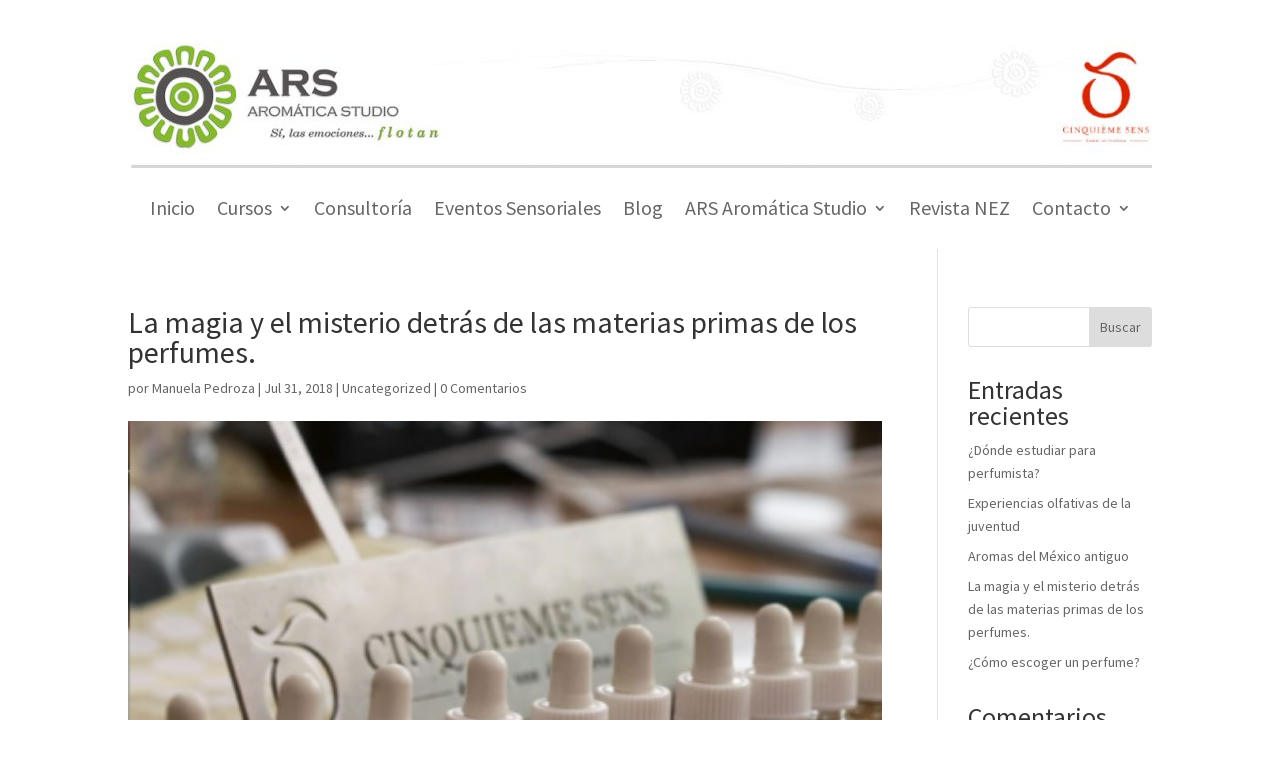

--- FILE ---
content_type: text/css
request_url: https://arsaromaticastudio.com.mx/wp-content/et-cache/1629/et-divi-dynamic-tb-2080-tb-2041-1629-late.css?ver=1729973187
body_size: 688
content:
@font-face{font-family:ETmodules;font-display:block;src:url(//arsaromaticastudio.com.mx/wp-content/themes/Divi/core/admin/fonts/modules/social/modules.eot);src:url(//arsaromaticastudio.com.mx/wp-content/themes/Divi/core/admin/fonts/modules/social/modules.eot?#iefix) format("embedded-opentype"),url(//arsaromaticastudio.com.mx/wp-content/themes/Divi/core/admin/fonts/modules/social/modules.woff) format("woff"),url(//arsaromaticastudio.com.mx/wp-content/themes/Divi/core/admin/fonts/modules/social/modules.ttf) format("truetype"),url(//arsaromaticastudio.com.mx/wp-content/themes/Divi/core/admin/fonts/modules/social/modules.svg#ETmodules) format("svg");font-weight:400;font-style:normal}

--- FILE ---
content_type: text/css
request_url: https://arsaromaticastudio.com.mx/wp-content/et-cache/1629/et-core-unified-tb-2080-tb-2041-deferred-1629.min.css?ver=1729973187
body_size: 438
content:
.et_pb_section_1_tb_footer.et_pb_section{padding-top:0px;padding-bottom:0px;background-color:#99cc00!important}.et_pb_text_6_tb_footer.et_pb_text,.et_pb_text_6_tb_footer.et_pb_text a,.et_pb_text_6_tb_footer.et_pb_text ul li,.et_pb_text_6_tb_footer.et_pb_text ol li>ul li{color:#FFFFFF!important}.et_pb_text_6_tb_footer ul li{font-weight:300;font-size:15px}.et_pb_text_6_tb_footer h6{font-weight:300;font-size:16px;color:#FFFFFF!important}

--- FILE ---
content_type: text/css
request_url: https://arsaromaticastudio.com.mx/wp-content/et-cache/1629/et-divi-dynamic-tb-2080-tb-2041-1629-late.css
body_size: 688
content:
@font-face{font-family:ETmodules;font-display:block;src:url(//arsaromaticastudio.com.mx/wp-content/themes/Divi/core/admin/fonts/modules/social/modules.eot);src:url(//arsaromaticastudio.com.mx/wp-content/themes/Divi/core/admin/fonts/modules/social/modules.eot?#iefix) format("embedded-opentype"),url(//arsaromaticastudio.com.mx/wp-content/themes/Divi/core/admin/fonts/modules/social/modules.woff) format("woff"),url(//arsaromaticastudio.com.mx/wp-content/themes/Divi/core/admin/fonts/modules/social/modules.ttf) format("truetype"),url(//arsaromaticastudio.com.mx/wp-content/themes/Divi/core/admin/fonts/modules/social/modules.svg#ETmodules) format("svg");font-weight:400;font-style:normal}